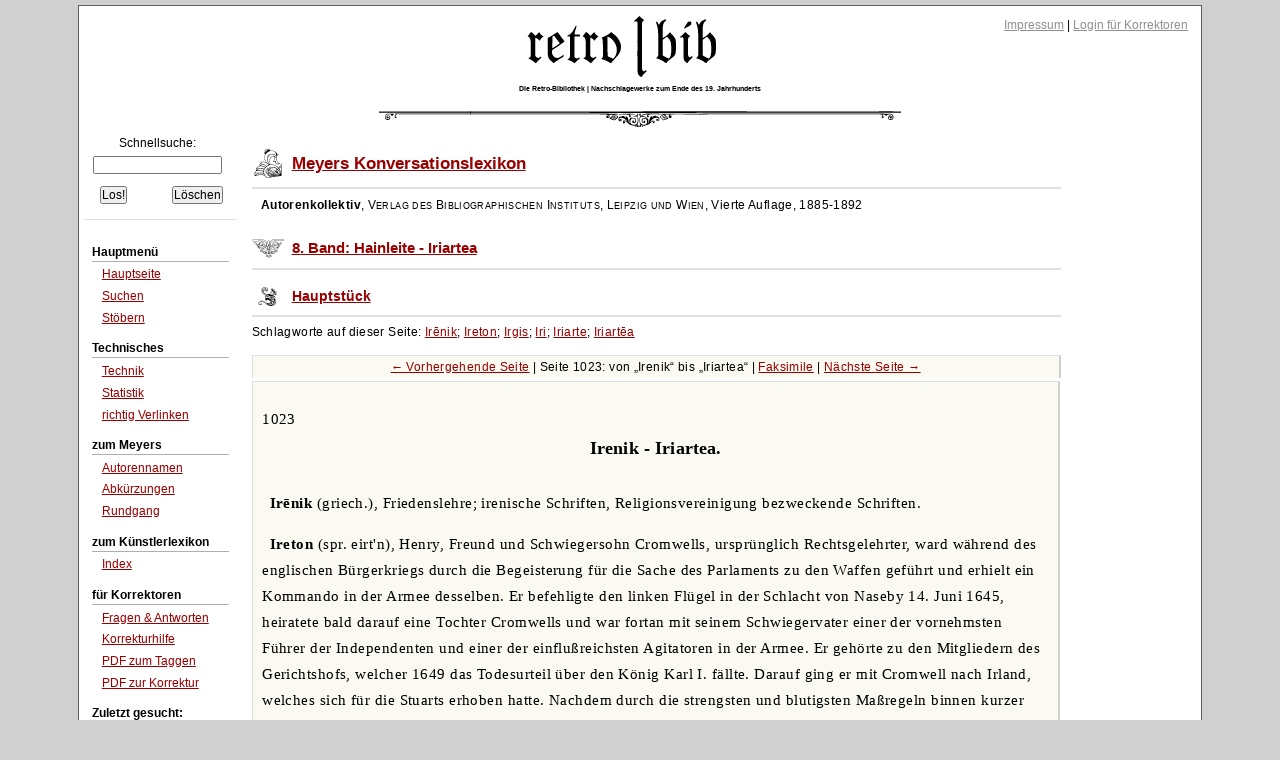

--- FILE ---
content_type: text/html;charset=UTF-8
request_url: https://www.retrobibliothek.de/retrobib/seite.html?id=108568
body_size: 6549
content:














<!DOCTYPE html PUBLIC "-//W3C//DTD XHTML 1.0 Strict//EN" "http://www.w3.org/TR/xhtml1/DTD/xhtml1-strict.dtd">






<html xmlns="http://www.w3.org/1999/xhtml" xml:lang="de" lang="de">

    <head>
        <title>retro|bib - Seite aus Meyers Konversationslexikon: Irenik - Iriartea</title>

        





<meta http-equiv="Content-type" content="text/html; charset=UTF-8" />
<meta http-equiv="Content-Language" content="de" />
<meta name="robots" content="index,follow" />
<meta name="author" content="Christian Aschoff" />
<meta name="description" content="Retrodigitalisierte Nachschlagewerke um 1900 mit Volltextsuche und Faksimile" />
<meta name="language" content="de" />

    
        <meta name="keywords" content="Iriartēa, Iriarte, Irēnik, Ireton, Irgis, Iri" />
    
    

<link rel="shortcut icon" type="image/x-icon" href="/retrobib/images/rb.ico" />




<link href="/retrobib/css/retrobib.css" rel="stylesheet" type="text/css" />
<!--[if lte IE 7]>
        <link href="/retrobib/css/patches/retrobib_patch.css" rel="stylesheet" type="text/css" />
<![endif]-->





    <script src="/retrobib/javascripts/prototype.js" type="text/javascript"></script>
    <script src="/retrobib/javascripts/scriptaculous.js?load=effects,controls" type="text/javascript"></script>


    </head>

    <body>
        
        


        

        <div id="page_margins">
            <div id="page">

                

<div id="header">
    <div id="topnav">
        
        <a class="skip" href="#navigation" title="skip link">Skip to the navigation</a><span class="hideme">.</span>
        <a class="skip" href="#content" title="skip link">Skip to the content</a><span class="hideme">.</span>
        
        <span>
            <a href="/retrobib/impressum.html">Impressum</a> |
            
                
                    <a href="/retrobib/login.html">Login für Korrektoren</a>
                
                
            
        </span>
    </div>
    <img src="/retrobib/images/zierrat/logo.png" alt="retro|bib" title="retro|bib" width="226" height="61" />
    <h1 class="small">Die Retro-Bibliothek | Nachschlagewerke zum Ende des 19. Jahrhunderts</h1>
</div>


                


<div id="nav">
    <div id="nav_main"></div>
</div>               



                
                <div id="main">

                    


<div id="col1">
    <div id="col1_content" class="clearfix">
        
        <a id="navigation" name="navigation"></a>

        

<div class="suchfeld">
    <form action="/retrobib/suchtreffer.html" accept-charset="UTF-8">
        <table>
            <caption>Schnellsuche:</caption>
            
                
                
                
                    <tr>
                        <td colspan="2" class="center"><input class="sucheingabe" type="text" name="suchtext" id="suchtext" /></td>
                    </tr>
                    <tr>
                        <td><input type="submit" value="Los!" /></td>
                        <td class="alignright"><input type="reset" value="Löschen" /></td>
                    </tr>
                
            
        </table>
    </form>
</div>


    <div id="autocomplete_choices" class="autocomplete"></div>
    <script type="text/javascript">
        // <![CDATA[
           new Ajax.Autocompleter("suchtext", "autocomplete_choices", "/retrobib/suggest.txt", {});
        // ]]>
    </script>

        

<div class="hauptmenue">
    <ul>
        <li class="hauptmenueheadline">Hauptmenü</li>
        <li><a href="/retrobib/index.html">Hauptseite</a></li>
        <li><a href="/retrobib/suche.html">Suchen</a></li>
        <li class="ohnebottom"><a href="/retrobib/stoebern.html">Stöbern</a></li>

        <li class="hauptmenueheadline">Technisches</li>
        <li><a href="/retrobib/technik.html">Technik</a></li>
        <li><a href="/retrobib/statistik.html">Statistik</a></li>
        <li class="ohnebottom"><a href="/retrobib/verlinken.html">richtig Verlinken</a></li>

        <li class="hauptmenueheadline">zum Meyers</li>
        <li><a href="/retrobib/meyers/autorennamen.html">Autorennamen</a></li>
        <li><a href="/retrobib/meyers/abkuerzungen.html">Abkürzungen</a></li>
        <li class="ohnebottom"><a href="/retrobib/meyers/meyers_fakten_und_zahlen.html">Rundgang</a></li>

        <li class="hauptmenueheadline">zum Künstlerlexikon</li>
        <li class="ohnebottom"><a href="/retrobib/kuenstler/index_kuenstler_AE.html">Index</a></li>

        <li class="hauptmenueheadline">für Korrektoren</li>
        
        <li><a href="/retrobib/korrektur_faq.html">Fragen &amp; Antworten</a></li>
        <li><a href="/retrobib/korrektur_hilfe.html">Korrekturhilfe</a></li>
        <li><a href="/retrobib/downloads/Anleitung_Taggen.pdf">PDF zum Taggen</a></li>
        <li class="ohnebottom"><a href="/retrobib/downloads/Anleitung_MacOsX.pdf">PDF zur Korrektur</a></li>
        
        
            <li class="hauptmenueheadline">Zuletzt gesucht:</li>
            
                <li><a href="/retrobib/suchtreffer.html?suchtext=pfälzer flurnamen">pfälzer flurnamen</a></li>
            
                <li><a href="/retrobib/suchtreffer.html?suchtext=blocks">blocks</a></li>
            
                <li><a href="/retrobib/suchtreffer.html?suchtext=ParanÃ¼sse">ParanÃ¼sse</a></li>
            
                <li><a href="/retrobib/suchtreffer.html?suchtext=Senjen">Senjen</a></li>
            
                <li><a href="/retrobib/suchtreffer.html?suchtext=schlau">schlau</a></li>
            
                <li><a href="/retrobib/suchtreffer.html?suchtext=nennweit">nennweit</a></li>
            
                <li><a href="/retrobib/suchtreffer.html?suchtext=Greimer">Greimer</a></li>
            
                <li><a href="/retrobib/suchtreffer.html?suchtext=eingenistet">eingenistet</a></li>
            
                <li><a href="/retrobib/suchtreffer.html?suchtext=Drainierung">Drainierung</a></li>
            
                <li><a href="/retrobib/suchtreffer.html?suchtext=fahren über">fahren über</a></li>
            
        
    </ul>
</div>
 
    </div>
</div>



                    






                    
                    <div id="col3">
                        <div id="col3_content" class="clearfix">
                            
                            <a id="content" name="content"></a>
                            








                            
                            
                                <div class="werk">
                                    <h4><a href="/retrobib/stoebern.html?werkid=100149">Meyers Konversationslexikon</a></h4>
                                    
                                    <p class="block">
                                        <em class="author">Autorenkollektiv</em>,
                                        <em class="publisher">Verlag des Bibliographischen Instituts, Leipzig und Wien</em>,
                                        <em class="issued">Vierte Auflage, 1885-1892</em>
                                    </p>
                                    
                                </div>
                            
                            

                            
                            
                                <div class="band">
                                    <h5><a href="/retrobib/stoebern.html?bandid=100160">8. Band: Hainleite - Iriartea</a></h5>
                                    
                                    
                                    
                                </div>
                            
                            

                            
                            
                                <div class="teil">
                                    <h6><a href="/retrobib/stoebern.html?teilid=107520#a_107520">Hauptstück</a></h6>
                                    
                                    
                                </div>
                            
                            

                            
                            
                                <div class="seite">
                                    
                                    
                                        <p>
                                            Schlagworte auf dieser Seite:
                                            
                                            
                                            <a href="/retrobib/seite.html?id=108568#Irēnik">Irēnik</a>; <a href="/retrobib/seite.html?id=108568#Ireton">Ireton</a>; <a href="/retrobib/seite.html?id=108568#Irgis">Irgis</a>; <a href="/retrobib/seite.html?id=108568#Iri">Iri</a>; <a href="/retrobib/seite.html?id=108568#Iriarte">Iriarte</a>; <a href="/retrobib/seite.html?id=108568#Iriartēa">Iriartēa</a>
                                        </p>
                                    
                                    
                                    
                                    
                                    
                                    
                                    
                                    
                                    
                                    <p class="pagenavigationtop">
                                        
                                            <a href="/retrobib/seite.html?id=108567">← Vorhergehende Seite</a> |
                                        
                                        Seite 1023: 
                                        
                                            
                                                von <q>Irenik</q>
                                                bis <q>Iriartea</q>
                                            
                                            
                                        
                                        
                                            
                                            
                                                
                                                    | <a href="/retrobib/seite.html?id=108568&amp;imageview=true">Faksimile</a>
                                                
                                                
                                            
                                        
                                        
                                        
                                            | <a href="/retrobib/seite.html?id=108569">Nächste Seite →</a>
                                        
                                    </p>
                                </div>
                                

                                
                                
                                    
                                        
                                            
                                                
                                                
                                                    <div class="seiteninhalt floatbox slidebox">
                                                        <p class="seitenzahl">1023</p>
<h1 class="seitenkopf">Irenik - Iriartea.</h1>
<p class="artikel"><a id="Irēnik" name="Irēnik"></a><em class="schlagwort">Irēnik</em> (griech.), Friedenslehre; irenische Schriften, Religionsvereinigung bezweckende Schriften.</p>
<p class="artikel"><a id="Ireton" name="Ireton"></a><em class="schlagwort">Ireton</em> (spr. eirt&apos;n), Henry, Freund und Schwiegersohn Cromwells, ursprünglich Rechtsgelehrter, ward während des englischen Bürgerkriegs durch die Begeisterung für die Sache des Parlaments zu den Waffen geführt und erhielt ein Kommando in der Armee desselben. Er befehligte den linken Flügel in der Schlacht von Naseby 14. Juni 1645, heiratete bald darauf eine Tochter Cromwells und war fortan mit seinem Schwiegervater einer der vornehmsten Führer der Independenten und einer der einflußreichsten Agitatoren in der Armee. Er gehörte zu den Mitgliedern des Gerichtshofs, welcher 1649 das Todesurteil über den König Karl I. fällte. Darauf ging er mit Cromwell nach Irland, welches sich für die Stuarts erhoben hatte. Nachdem durch die strengsten und blutigsten Maßregeln binnen kurzer Zeit der größte Teil der Insel unterworfen worden war, überließ Cromwell das Kommando des Heers seinem Schwiegersohn, welcher im Herbst 1651 Limerick, den wichtigsten Platz, der sich noch im Besitz der Iren befand, einnahm. Aber schon wenige Tage nach diesem Sieg, 26. Nov. 1651, erlag I. einem Fieber. Nach der Rückkehr der Stuarts (1660) ward sein Leichnam wieder ausgegraben, aufgehängt und dann unter dem Galgen verscharrt. Seine Witwe heiratete den General <a id="Fleetwood" name="Fleetwood"></a><a href="/retrobib/schlagwort.html?wort=Fleetwood">Fleetwood</a> (s. d.), welcher nach Cromwells Tod eine bedeutende Rolle spielte.</p>
<p class="artikel"><a id="Irgis" name="Irgis"></a><em class="schlagwort">Irgis</em> (Großer I.), linker Nebenfluß der Wolga, entspringt auf der Höhe des Obschtschej Syrt im russ. Gouvernement Samara, fließt in Schlangenwindungen in südwestlicher Richtung, wird bei Nikolajewsk schiffbar und mündet nach einem Laufe von 950 km Wolsk gegenüber. Der I. ist ein entschiedener Steppenfluß, sehr träge, 1-3 m tief, 25-45, bei der Mündung 84 m breit und von der Mündung des Kuschum an schiffbar. Seine entholzten Ufer sind mit wohlgebauten Dörfern dicht besetzt. Im Ufersand wurden Mammutknochen gefunden.</p>
<p class="artikel"><a id="Iri" name="Iri"></a><em class="schlagwort">Iri</em>, s. <a id="Eurotas" name="Eurotas"></a><a href="/retrobib/schlagwort.html?wort=Eurotas">Eurotas</a>.</p>
<p class="artikel"><a id="Iriarte" name="Iriarte"></a><em class="schlagwort">Iriarte</em> (Yriarte), 1) Juan de, span. Gelehrter, geb. 15. Dez. 1702 zu Orotava auf der Insel Teneriffa, studierte in Frankreich die alten Sprachen, seit 1724 in Madrid die Rechtswissenschaft, wurde in der Folge an der königlichen Bibliothek daselbst angestellt, 1732 deren Bibliothekar, 1742 offizieller Interpret im Ministerium des Äußern; starb als Mitglied der Madrider Akademie 23. Aug. 1771. Seine Werke beziehen sich zumeist auf die ihm unterstellte Bibliothek, die er wesentlich bereicherte und zum großen Teil katalogisierte; wertvoll ist besonders sein Katalog der griechischen Handschriften (&quot;Codices graeci manuscripti&quot;), von dem jedoch nur der 1. Band (Madr. 1769) im Druck erschien. Andre Werke von ihm, namentlich lateinische und spanische Epigramme und Sprichwörter, lateinische erzählende Gedichte, sind in den nach seinem Tod veröffentlichten &quot;Obras sueltas&quot; (Madr. 1774, 4 Bde.) enthalten. Eine Auswahl seiner Epigramme steht auch im 67. Bande der &quot;Biblioteca de autores españoles&quot;, eine Anzahl seiner Briefe im 62. Bande derselben Sammlung.</p>
<p class="artikel">2) Tomas de, span. Dichter, Neffe des vorigen, geb. 18. Sept. 1750 zu Orotava auf Teneriffa, kam früh nach Madrid, wo er sich unter der Aufsicht seines Oheims dem Studium der alten und neuern Sprachen sowie der Poesie und Musik widmete. Schon in seinem 18. Jahr trat er mit einem Lustspiel: &quot;Hacer que hacemos&quot;, auf, welches er unter dem anagrammatischen Namen Tirso Imareta 1770 herausgab. Im folgenden Jahr erhielt er das durch den Tod seines Oheims erledigte Amt eines offiziellen Übersetzers im Ministerium des Auswärtigen und 1776 das eines Archivars im Kriegsministerium. Eine kurze Zeit redigierte er auch den &quot;Mercurio politico&quot;. In dieser Zeit schrieb er, außer einigen Übersetzungen französischer Stücke, auch mehrere Originaldramen sowie seine &quot;Literatos en cuaresma&quot; und verschiedene Gedichte. 1780 erschien sein Lehrgedicht &quot;La Música&quot; und 1782 seine &quot;Fàbulas literarias&quot; (metrisch übersetzt von Speier, Berl. 1885), auf welchen beiden Werken sein Ruhm vornehmlich beruht. Dem Lehrgedicht fehlt es zwar trotz schöner Einzelheiten im ganzen an echter Poesie; die Fabeln aber, die er &quot;litterarische&quot; nannte, weil sie bestimmt waren, litterarische Wahrheiten zu lehren, sind anerkannt die ersten klassischen Fabeln der spanischen Litteratur und daher bis auf den heutigen Tag sehr beliebt geblieben, auch in die meisten europäischen Sprachen übersetzt. Die in ihnen enthaltenen Anspielungen auf zeitgenössische Schriftsteller verwickelten I. in vielfache litterarische Streitigkeiten mit Sedano, Melendez u. a. und hatten eine Reihe von Streitschriften von beiden Seiten zur Folge. Von Iriartes übrigen Werken sind noch seine für den Jugendunterricht bestimmten &quot;Lecciones instructivas sobre la moral, la historia y la geografia&quot; sowie seine Übersetzung des Campeschen &quot;Robinson&quot; zu erwähnen. Auch übersetzte er die &quot;Ars poetica&quot; des Horaz und die vier ersten Bücher von Vergils &quot;Äneide&quot;. Von seinen Dramen gilt &quot;La señorita mal criada&quot; für das beste. Nachdem I. 1786 wegen angeblicher Hinneigung zur neuern französischen Philosophie vor das Inquisitionsgericht gefordert worden, starb er 17. Sept. 1791. Er hinterließ noch verschiedene Werke (z. B. den Monolog &quot;Guzman el bueno&quot;), welche später herausgegeben wurden. Die erste Sammlung seiner &quot;Obras&quot; in 6 Bänden besorgte er selbst (Madr. 1787); vollständiger ist die in 8 Bänden (das. 1805). Seine Gedichte sind im 63. Bande der &quot;Biblioteca de autores españoles&quot; abgedruckt; eine Auswahl derselben gab Wolf in der &quot;Floresta de rimas modernas castellanas&quot; (Par. 1837, 2 Bde.).</p>
<p class="artikel"><a id="Iriartēa" name="Iriartēa"></a><em class="schlagwort">Iriartēa</em> Ruiz et Pav., Gattung aus der Familie der Palmen, hohe, schlank wachsende Bäume mit glattem, geringeltem, cylindrischem, bisweilen im obern Teil spindelförmig geschwollenem Stamm, der sich häufig über einer kegelförmigen Masse cylindrischer Wurzeln erhebt, großen, gefiederten Blättern, herabhängenden Blütenkolben, monözischen oder diözischen Blüten und rundlicher oder eiförmiger, einsamiger Frucht. Die Gattung findet sich in Amerika vom 15.° nördl. Br. bis Bolivia und der Mündung des Paranahyba. I. exorrhiza Mart. (Zamorapalme, Paxiuba), ein im tropischen Amerika einheimischer, 15-20 m hoher Baum mit gefiederten Blättern, trapezförmigen, gefalteten und in gezahnte oder abgestutzte Lappen geteilten Segmenten, tiefgelben Blüten und grüner oder gelbbrauner, bisweilen fast schwarzer Beere. Der Stamm hat sehr hartes Holz, ist aber im Innern weich und markig. Das Holz findet vielfache Verwendung und wird in Nordamerika zu Schirmstöcken benutzt; die Indianer Südamerikas fertigen musikalische Instrumente daraus. Die mit kleinen Stacheln dicht besetzten Luftwurzeln dienen als Reiben. Aus dem Stamm von I. setigera Mart., die nur 4-5 m hoch wird, fertigt man Blasrohre. Einige Arten werden in Palmenhäusern kultiviert.</p>

                                                    </div>
                                                
                                            
                                        
                                    
                                    
                                
                                

                                <div class="seite">
                                    
                                    <p class="pagenavigationbottom">
                                        
                                            <a href="/retrobib/seite.html?id=108567">← Vorhergehende Seite</a> |
                                        
                                        Seite 1023: 
                                        
                                            
                                                von <q>Irenik</q>
                                                bis <q>Iriartea</q>
                                            
                                            
                                        
                                        
                                            
                                            
                                                
                                                    | <a href="/retrobib/seite.html?id=108568&amp;imageview=true">Faksimile</a>
                                                
                                                
                                            
                                        
                                        
                                        
                                            | <a href="/retrobib/seite.html?id=108569">Nächste Seite →</a>
                                        
                                    </p>
                                </div>
                            

                        </div>
                        
                        
                        <div id="ie_clearing">&nbsp;</div>
                    </div>
                    

                </div>
                

                


<div id="footer">
  20.01.2026 18:42
| 2744/9
| Layout based on Dirk Jesse's <a href="http://www.yaml.de/">↑ YAML</a> 
| <a href="/retrobib/technik.html#versionen">v3.11.00</a>
| Betreut von 2001-2026 durch <a href="mailto:caschoff@mac.com">Christian Aschoff</a> &amp; 48 Helfer
| <a href="http://validator.w3.org/check?uri=referer">XHTML</a> 
| <a href="http://jigsaw.w3.org/css-validator/check/referer">CSS</a>
</div>



            </div>
        </div>
        
        

    </body>

</html>
